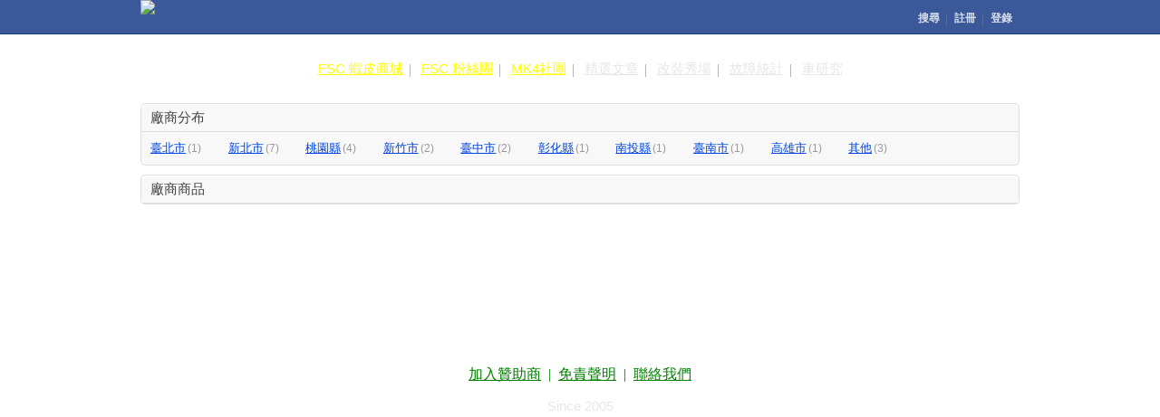

--- FILE ---
content_type: text/html
request_url: http://www.focus-sport.club.tw/thread_tag_showall.php?itcls=3
body_size: 4234
content:

<!DOCTYPE html PUBLIC "-//W3C//DTD XHTML 1.0 Transitional//EN" "http://www.w3.org/TR/xhtml1/DTD/xhtml1-transitional.dtd">
<html dir="ltr" xmlns="http://www.w3.org/1999/xhtml">
<head>
<meta http-equiv="Content-Type" content="text/html; charset=utf-8">
<title> FSC </title>
<meta name="keywords" content="Discuz!,Board,Comsenz,forums,bulletin board,FOCUS,MONDEO,FIESTA,KUGA,ESCAPE">
<meta name="description" content="FSC ">
<meta name="generator" content="Discuz! 5.0.0 with Templates 5.0.0">
<meta name="MSSmartTagsPreventParsing" content="TRUE">
<meta http-equiv="MSThemeCompatible" content="Yes">
<meta property="fb:admins" content="1168471733" />
<meta property="fb:app_id" content="235604866914109" />
<link rel="stylesheet" type="text/css" id="css" href="forumdata/cache/style_9.css">
<script type="text/javascript" src="include/common.js"></script>
<script type="text/javascript" src="include/menu.js"></script>

<script type="text/javascript" src="jquery-1.7.2.min.js"></script>
<script type="text/javascript">var j$=jQuery.noConflict();</script>
<style type="text/css">html, head, body, * html, * head, * body, center, script{border:0;margin:0;padding:0;}body{background-color:
#fff
;}span{-webkit-text-size-adjust:none;}.maintable{width:970px;}#pagehead{border-bottom:1px solid #133783;width:100%;height:37px;background-color:#3b5998;}#pagehead *{border:0;margin:0;padding:0;}#pagehead .ct{width:970px;}#pagehead .leftbar{float:left;}#pagehead .rightbar{float:right;position:relative;padding-top:6px;z-index:1;}#pagehead .user{display:block;list-style-type:none;overflow:hidden;}#pagehead .user li{float:left;display:block;list-style-type:none;}#pagehead .user li a{position:relative;display:inline-block;line-height:29px;height:31px;color:#d8dfea;font-family:"lucida grande",tahoma,verdana,arial,sans-serif;font-size:12px;font-weight:bold;vertical-align:top;text-decoration:none;cursor:pointer;}#pagehead .user li a:hover{position:relative;display:inline-block;line-height:29px;height:31px;background-color:#4b67a1;color:#fff;font-family:"lucida grande",tahoma,verdana,arial,sans-serif;font-size:12px;font-weight:bold;vertical-align:top;text-decoration:none;cursor:pointer;}.user li a .jewelcnt{position:absolute;right:0;top:0;display:block;border:1px solid #d83722 !important;border-top:1px solid #e23923 !important;border-bottom:1px solid #c0311e !important;border-radius:2px;padding:0 1px !important;width:auto;line-height:1.28;height:auto;background-color:#f03d25;color:#fff;font-size:10px;font-family:"lucida grande",tahoma,verdana,arial,sans-serif;font-weight:bold;z-index:2;-webkit-transform:scale(.87);-webkit-transform-origin-x:right;}#pagehead .user li a b.rb{position:absolute;right:0;top:9px;display:block;width:1px;height:14px;background-color:#526da4;content:" ";}#pagehead .user li a b.nb{position:absolute;right:0;top:9px;display:block;width:1px;height:14px;background-color:transparent;content:" ";}#pagehead .user li a.normal{padding:0 8px;}#pagehead .user li a.home{width:20px;background:transparent url(/images/home.png) no-repeat 50% 45%;}#pagehead .user .username img{border:1px solid #294a8f;border-top-color:#123682;margin:3px 5px 3px 3px;width:23px;height:23px;}#pagehead .user .username span.name{display:inline-block;padding-right:8px;line-height:29px;vertical-align:top;}#pagehead .user a#account{display:block;margin-left:-1px;width:24px;height:31px;background:url(/images/3triangle.png) no-repeat 0 0;}#pagehead .user a#account:hover{display:block;margin-left:-1px;width:24px;height:31px;background:#4b67a1 url(/images/3triangle.png) no-repeat 0 -31px;}#pagehead .user a#account.open{border:1px solid #333;border-bottom:0;margin:-1px -1px 0 -2px;background:white url(/images/3triangle.png) no-repeat 0 -62px;z-index:2;}#pagehead .user a.open, #pagehead .user a.open:hover{border:1px solid #333;border-bottom:0;margin:-1px 0 0 -2px;background:white;color:#333;z-index:2;}#pagehead .user a.open b.rb{background-color:white;}#pagehead .rightbar .user_other{display:none;position:absolute;right:-99999px;top:100%;border:1px solid #333;border-bottom-width:2px;margin-top:-1px;padding:4px 0;width:200px;background:white;z-index:2;}#pagehead .user_other a, #pagehead .user_other a:hover{line-height:18px;}#pagehead .rightbar #account_other{display:none;position:absolute;right:-1px;top:100%;border:1px solid #333;border-bottom-width:2px;margin-top:-1px;padding:4px 0;width:200px;background:white;z-index:2;}#pagehead #account_other div{display:block;height:18px;overflow:hidden;}#pagehead #account_other div a{display:block;border-top:1px solid #fff;border-bottom:1px solid #fff;padding:0 22px;line-height:18px;color:#222;text-align:left;text-decoration:none;}#pagehead #account_other div a:hover{display:block;border-top:1px solid #3b5998;border-bottom:1px solid #3b5998;padding:0 22px;line-height:18px;background-color:#6d84b4;color:#fff;text-align:left;text-decoration:none;}#nav, #foot{border-radius:5px;height:36px;background:transparent url(/images/nav.png) repeat-x 0 0;color:#b6b6b6;text-align:center;overflow:hidden;behavior:url(/images/ie-css3.htc);}#nav a, #nav a:hover, #foot a, #foot a:hover{position:relative;display:inline-block;padding:8px;line-height:20px;color:#e6e6e6;font-family:"lucida grande",tahoma,verdana,arial,sans-serif;font-size:15px;vertical-align:top;}#nav a b.rb{position:absolute;right:0;top:13px;display:block;width:1px;height:14px;background-color:#b6b6b6;content:" ";}#nav a b.nb{position:absolute;right:0;top:9px;display:block;width:1px;height:14px;background-color:transparent;content:" ";}#foot a, #foot a:hover{text-decoration:none;cursor:default;}.spaceborder{border:1px solid #dfdfdf;border-radius:5px;width:auto;background-color:#f8f8f8;behavior:url(/images/ie-css3.htc);}.spaceborder .header, .spaceborder .header td{border-top:1px solid #fff;border-top-left-radius:6px;border-top-right-radius:6px;border-bottom:1px solid #dfdfdf;padding:5px 10px;height:auto;background-color:#f8f8f8;background-image:none;color:#444;font-size:15px !important;}.spaceborder tr{text-align:left;}.spaceborder .altbg1, .spaceborder .altbg2, .spaceborder .altbg1 td, .spaceborder .altbg2 td{padding:10px 10px;line-height:20px;color:#444;font-size:12px;}input.button{display:inline-block;margin-right:10px;height:auto !important;overflow:visible;_overflow-y:auto;vertical-align:top;}ul.area_stores, ul.area_stores li.area{display:block;list-style-type:none;border:0;margin:0;padding:0;}ul.area_stores{width:100%;min-height:26px;height:auto !important;height:26px;overflow:hidden;}ul.area_stores li.area{float:left;margin:0 5px 0 0;padding-bottom:10px;width:8.5%;}ul.area_stores li.area .hd{line-height:16px;height:16px;overflow:hidden;}ul.area_stores li.area a, ul.area_stores li.area a:hover{float:left;display:block;margin:0 2px 0 0;padding:0;max-width:40px;line-height:16px;height:16px;color:#04d;font-size:13px;font-family:\'lucida grande\',tahoma,verdana,arial,sans-serif;overflow:hidden;}ul.area_stores li.area .cnt{float:left;display:block;margin:0;padding:0;line-height:16px;color:#999;font-size:12px;font-family:\'lucida grande\',tahoma,verdana,arial,sans-serif;}ul.alltags, ul.alltags li.tag{display:block;list-style-type:none;border:0;margin:0;padding:0;}ul.alltags{width:100%;min-height:26px;height:auto !important;height:26px;overflow:hidden;}ul.alltags li.tag{float:left;margin:0 10px 0 0;padding-bottom:10px;width:15.5%;}ul.alltags li.tag .hd{line-height:16px;height:16px;overflow:hidden;}ul.alltags li.tag a, ul.alltags li.tag a:hover{float:left;display:block;margin:0 2px 0 0;padding:0;max-width:105px;line-height:16px;height:16px;color:#04d;font-size:13px;font-family:\'lucida grande\',tahoma,verdana,arial,sans-serif;overflow:hidden;}ul.alltags li.tag .cnt{float:left;display:block;margin:0;padding:0;line-height:16px;color:#999;font-size:12px;font-family:\'lucida grande\',tahoma,verdana,arial,sans-serif;}.ss_sis, .ss_sis>li{display:block;list-style-type:none;margin:0;border:0;padding:0;overflow:hidden;}.ss_sis{padding:0;}.ss_sis>li{float:left;border-top:1px solid #eee;padding:10px;width:25%;box-sizing:border-box;text-align:left;}.ss_sis>li:nth-child(-n+4){border-top:1px solid #fff;}.ss_sis>li>a, .ss_sis>li>a:hover{display:block;text-decoration:none;overflow:hidden;}.ss_sis>li img{float:left;margin-right:10px;}.ss_sis>li .name{display:block;line-height:20px;height:40px;font-size:13px;overflow:hidden;word-break:break-all;word-wrap:break-word;}.ss_sis>li .txt{display:block;line-height:20px;color:#919293;font-size:13px;font-weight:normal;text-align:right;}.ss_sis>li .txt>.cnt{display:inline-block;margin-right:5px;color:#04d;font-size:13px;font-weight:normal;font-style:normal;}</style>
</head>
<body onkeydown="if(event.keyCode==27) return false;">
<center>
<div id="pagehead"><div class="ct">
<div class="leftbar">
<a href="/" style="display:inline-block;" title="FSC"><img src="images/default/logo_small.png" height="37" /></a>
</div>
<div class="rightbar">
<ul class="user">
<li><a class="normal" href="search.php">搜尋<b class="rb"></b></a></li>
<li><a class="normal" href="register.php">註冊<b class="rb"></b></a></li>
<li><a class="normal" href="logging.php?action=login">登錄<b class="nb"></b></a></li>
</ul>
<script type="text/javascript">
(function(){
j$('.user .imgtg').hover(function(){
var it = j$(this);
if(it.hasClass('open')) return;
var t = j$('img:eq(0)', this);
t.attr('src', t.attr('toggle'));
}, function(){
var it = j$(this);
if(it.hasClass('open')) return;
var t = j$('img:eq(0)', this);
t.attr('src', t.attr('off'));
}).click(function(){
var it = j$(this);
var t = j$('img:eq(0)', this);
t.attr('src', t.attr((!it.hasClass('open') ? 'on' : 'off')));
});
j$('.user .other').click(function(){
var t = j$(this);
t.toggleClass('open');
var uo = j$('.user_other:eq('+parseInt(parseFloat(t.attr('v')))+')');
uo.toggle();
if(!t.hasClass('open')) uo.removeAttr('lv');
return false;
}).hover(function(){
var t = j$(this);
if(t.hasClass('open'))
j$('.user_other:eq('+parseInt(parseFloat(t.attr('v')))+')').attr('lv', 0);
}, function(){
var t = j$(this);
if(t.hasClass('open')){
j$('.user_other:eq('+parseInt(parseFloat(t.attr('v')))+')').attr('lv', 1);
}
});
j$('.user_other').hover(function(){
j$(this).attr('lv', 0);
}, function(){
j$(this).attr('lv', 1);
});
j$('*').click(function(){
j$('.user .other').each(function(i){
var t = j$(this);
var uo = j$('.user_other:eq('+parseInt(parseFloat(j$(this).attr('v')))+')');
if(t.hasClass('open') && parseFloat(uo.attr('lv'))>0){
t.toggleClass('open');
uo.toggle().removeAttr('lv');
if(t.hasClass('imgtg')){
var m = j$('img:eq(0)', this);
m.attr('src', m.attr('off'));
};
}
});
});
})();
</script>
</div>
</div></div>

<div class="maintable" style="margin:0;height:0;overflow:hidden;"><div style="width: 100%; height: 78px; text-align: left;">
</div></div>
<div class="maintable" style="margin-top:20px;"><div id="nav">
<a name="a_loc" href="https://shopee.tw/tasili " target="_blank" style="color:yellow;">FSC 蝦皮商城<b class="rb"></b></a>
<a name="a_loc" href="https://www.facebook.com/FSC.CLUB/" target="_blank" style="color:yellow;">FSC 粉絲團<b class="rb"></b></a>
<a name="a_loc" href="https://www.facebook.com/groups/focusmk4" target="_blank" style="color:yellow;">MK4社團<b class="rb"></b></a>
<a name="a_loc" href="starthread.php" target="_top" style="color:;">精選文章<b class="rb"></b></a>
<a name="a_loc" href="http://www.focus-sport.club.tw/cartuning.php" target="_top" style="color:;">改裝秀場<b class="rb"></b></a>
<a name="a_loc" href="http://www.focus-sport.club.tw/cartrouble.php" target="_top" style="color:;">故障統計<b class="rb"></b></a>
<a name="a_loc" href="http://www.focus-sport.club.tw/forumdisplay.php?fid=276" target="_top" style="color:;">車研究<b class="rb"></b></a>
</div></div>
<script type="text/javascript">
var a_loc=document.getElementsByName('a_loc');
if(a_loc) {
  for(var i=0; i<a_loc.length; i++ ) {
    a_loc[i].style.color = (a_loc[i].href==location.href) ? 'tomato': a_loc[i].style.color;
    if(i==a_loc.length-1) a_loc[i].innerHTML = a_loc[i].innerHTML.replace('rb', 'nb');
  }
}
</script>
</div></div>
<div class="maintable"
 style="margin-top:20px;"
>

<div class="maintable" style="margin-bottom:10px;"><div class="spaceborder">
<table cellspacing="0" cellpadding="4" width="100%">
<tr class="header"><td><span class="bold">廠商分布</span></td></tr>
<tr><td class="altbg1" style="padding-bottom:0;"><ul class="area_stores">
<li class="area"><div class="hd"><a href="store_showall.php?area=0">臺北市</a><span class="cnt">(1)</span></div></li>
<li class="area"><div class="hd"><a href="store_showall.php?area=1">新北市</a><span class="cnt">(7)</span></div></li>
<li class="area"><div class="hd"><a href="store_showall.php?area=8">桃園縣</a><span class="cnt">(4)</span></div></li>
<li class="area"><div class="hd"><a href="store_showall.php?area=6">新竹市</a><span class="cnt">(2)</span></div></li>
<li class="area"><div class="hd"><a href="store_showall.php?area=2">臺中市</a><span class="cnt">(2)</span></div></li>
<li class="area"><div class="hd"><a href="store_showall.php?area=11">彰化縣</a><span class="cnt">(1)</span></div></li>
<li class="area"><div class="hd"><a href="store_showall.php?area=12">南投縣</a><span class="cnt">(1)</span></div></li>
<li class="area"><div class="hd"><a href="store_showall.php?area=3">臺南市</a><span class="cnt">(1)</span></div></li>
<li class="area"><div class="hd"><a href="store_showall.php?area=4">高雄市</a><span class="cnt">(1)</span></div></li>
<li class="area"><div class="hd"><a href="store_showall.php?area=22">其他</a><span class="cnt">(3)</span></div></li>
</ul></td></tr>
</table>
</div></div>


<div class="maintable" style="margin-bottom:10px;"><div class="spaceborder">
<table cellspacing="0" cellpadding="4" width="100%">
<tr class="header"><td><span class="bold">廠商商品</span></td></tr>
<tr><td class="altbg1" style="padding:0;"><ul class="ss_sis">
</ul></td></tr>
</table>
</div></div>
</div>
<br />
<br />
<div align="center" style="clear: both;">
<script async src="https://pagead2.googlesyndication.com/pagead/js/adsbygoogle.js?client=ca-pub-9814408735899375"
     crossorigin="anonymous"></script>

<ins class="adsbygoogle"
     style="display:inline-block;width:728px;height:90px"
     data-ad-client="ca-pub-9814408735899375"
     data-ad-slot="8617949094"></ins>
<script>
     (adsbygoogle = window.adsbygoogle || []).push({});
</script></div><br /><br />
<div class="maintable">
<table cellspacing="0" cellpadding="4" border="0" width="100%" align="center">
<tr>
<td height="25" align="center" style="color:green;">
<a href="http://www.focus-sport.club.tw/viewthread.php?tid=109321&extra=page%3D1" target="_parent" style="color:green;">加入贊助商</a>&nbsp;&nbsp;|&nbsp;&nbsp;<a href="http://www.focus-sport.club.tw/viewthread.php?tid=109321&extra=page%3D1" target="_parent" style="color:green;">免責聲明</a>&nbsp;&nbsp;|&nbsp;&nbsp;<a href="http://www.focus-sport.club.tw/viewthread.php?tid=117940&extra=page%3D2" target="_parent" style="color:green;">聯絡我們</a></td>
</tr>
</table>
<div id="foot">
<a>
Since 2005
</a>
</div>
</div>
<a name="bottom" style="border:0;margin:0;padding:0;height:0;font-size:0;"></a>
</center>
<script src="//www.google-analytics.com/urchin.js" type="text/javascript">
</script>
<script type="text/javascript">
_uacct = "UA-1575713-1";
urchinTracker();
</script>
</body></html>


--- FILE ---
content_type: text/html; charset=utf-8
request_url: https://www.google.com/recaptcha/api2/aframe
body_size: 264
content:
<!DOCTYPE HTML><html><head><meta http-equiv="content-type" content="text/html; charset=UTF-8"></head><body><script nonce="lt5ty_8i-nlvxer9DkEIkg">/** Anti-fraud and anti-abuse applications only. See google.com/recaptcha */ try{var clients={'sodar':'https://pagead2.googlesyndication.com/pagead/sodar?'};window.addEventListener("message",function(a){try{if(a.source===window.parent){var b=JSON.parse(a.data);var c=clients[b['id']];if(c){var d=document.createElement('img');d.src=c+b['params']+'&rc='+(localStorage.getItem("rc::a")?sessionStorage.getItem("rc::b"):"");window.document.body.appendChild(d);sessionStorage.setItem("rc::e",parseInt(sessionStorage.getItem("rc::e")||0)+1);localStorage.setItem("rc::h",'1767994294581');}}}catch(b){}});window.parent.postMessage("_grecaptcha_ready", "*");}catch(b){}</script></body></html>